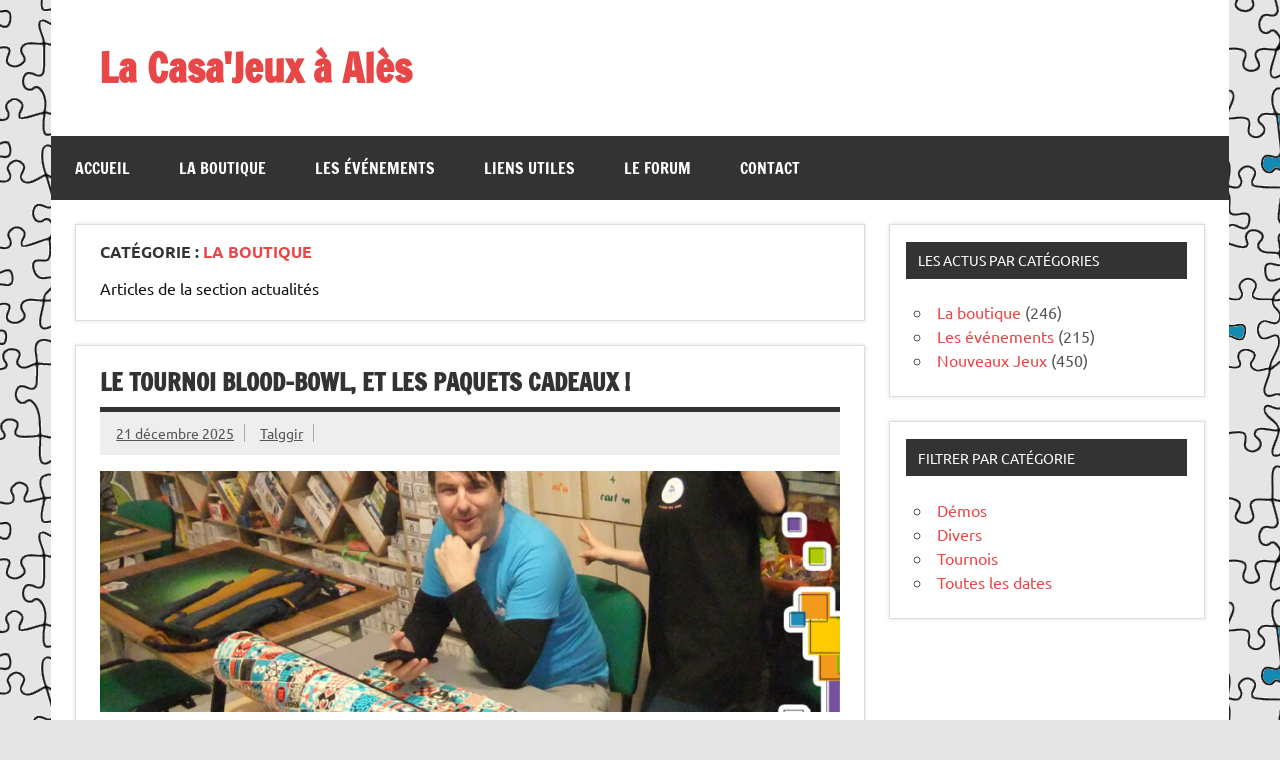

--- FILE ---
content_type: text/html; charset=UTF-8
request_url: https://www.lacasajeux.fr/category/boutique/
body_size: 14906
content:
<!DOCTYPE html><!-- HTML 5 -->
<html lang="fr-FR">

<head>
<meta charset="UTF-8" />
<meta name="viewport" content="width=device-width, initial-scale=1">
<link rel="profile" href="http://gmpg.org/xfn/11" />
<link rel="pingback" href="https://www.lacasajeux.fr/xmlrpc.php" />

<title>La boutique &#8211; La Casa&#039;Jeux à Alès</title>
<meta name='robots' content='max-image-preview:large' />
<link rel="alternate" type="application/rss+xml" title="La Casa&#039;Jeux à Alès &raquo; Flux" href="https://www.lacasajeux.fr/feed/" />
<link rel="alternate" type="application/rss+xml" title="La Casa&#039;Jeux à Alès &raquo; Flux des commentaires" href="https://www.lacasajeux.fr/comments/feed/" />
<link rel="alternate" type="text/calendar" title="La Casa&#039;Jeux à Alès &raquo; Flux iCal" href="https://www.lacasajeux.fr/evenements/?ical=1" />
<link rel="alternate" type="application/rss+xml" title="La Casa&#039;Jeux à Alès &raquo; Flux de la catégorie La boutique" href="https://www.lacasajeux.fr/category/boutique/feed/" />
<style id='wp-img-auto-sizes-contain-inline-css' type='text/css'>
img:is([sizes=auto i],[sizes^="auto," i]){contain-intrinsic-size:3000px 1500px}
/*# sourceURL=wp-img-auto-sizes-contain-inline-css */
</style>
<link rel='stylesheet' id='xyz_cfm_short_code_style-css' href='https://www.lacasajeux.fr/wp-content/plugins/contact-form-manager/css/xyz_cfm_shortcode_style.css?ver=6.9' type='text/css' media='all' />
<link rel='stylesheet' id='xyz_jquery_ui_style-css' href='https://www.lacasajeux.fr/wp-content/plugins/contact-form-manager/css/jquery-ui.css?ver=6.9' type='text/css' media='all' />
<link rel='stylesheet' id='otw_grid_manager-css' href='https://www.lacasajeux.fr/wp-content/plugins/widgetize-pages-light/include/otw_components/otw_grid_manager_light/css/otw-grid.css?ver=1.1' type='text/css' media='all' />
<link rel='stylesheet' id='dynamicnews-custom-fonts-css' href='https://www.lacasajeux.fr/wp-content/themes/dynamic-news-lite/css/custom-fonts.css?ver=20180413' type='text/css' media='all' />
<style id='wp-emoji-styles-inline-css' type='text/css'>

	img.wp-smiley, img.emoji {
		display: inline !important;
		border: none !important;
		box-shadow: none !important;
		height: 1em !important;
		width: 1em !important;
		margin: 0 0.07em !important;
		vertical-align: -0.1em !important;
		background: none !important;
		padding: 0 !important;
	}
/*# sourceURL=wp-emoji-styles-inline-css */
</style>
<link rel='stylesheet' id='wp-block-library-css' href='https://www.lacasajeux.fr/wp-includes/css/dist/block-library/style.min.css?ver=6.9' type='text/css' media='all' />
<style id='wp-block-image-inline-css' type='text/css'>
.wp-block-image>a,.wp-block-image>figure>a{display:inline-block}.wp-block-image img{box-sizing:border-box;height:auto;max-width:100%;vertical-align:bottom}@media not (prefers-reduced-motion){.wp-block-image img.hide{visibility:hidden}.wp-block-image img.show{animation:show-content-image .4s}}.wp-block-image[style*=border-radius] img,.wp-block-image[style*=border-radius]>a{border-radius:inherit}.wp-block-image.has-custom-border img{box-sizing:border-box}.wp-block-image.aligncenter{text-align:center}.wp-block-image.alignfull>a,.wp-block-image.alignwide>a{width:100%}.wp-block-image.alignfull img,.wp-block-image.alignwide img{height:auto;width:100%}.wp-block-image .aligncenter,.wp-block-image .alignleft,.wp-block-image .alignright,.wp-block-image.aligncenter,.wp-block-image.alignleft,.wp-block-image.alignright{display:table}.wp-block-image .aligncenter>figcaption,.wp-block-image .alignleft>figcaption,.wp-block-image .alignright>figcaption,.wp-block-image.aligncenter>figcaption,.wp-block-image.alignleft>figcaption,.wp-block-image.alignright>figcaption{caption-side:bottom;display:table-caption}.wp-block-image .alignleft{float:left;margin:.5em 1em .5em 0}.wp-block-image .alignright{float:right;margin:.5em 0 .5em 1em}.wp-block-image .aligncenter{margin-left:auto;margin-right:auto}.wp-block-image :where(figcaption){margin-bottom:1em;margin-top:.5em}.wp-block-image.is-style-circle-mask img{border-radius:9999px}@supports ((-webkit-mask-image:none) or (mask-image:none)) or (-webkit-mask-image:none){.wp-block-image.is-style-circle-mask img{border-radius:0;-webkit-mask-image:url('data:image/svg+xml;utf8,<svg viewBox="0 0 100 100" xmlns="http://www.w3.org/2000/svg"><circle cx="50" cy="50" r="50"/></svg>');mask-image:url('data:image/svg+xml;utf8,<svg viewBox="0 0 100 100" xmlns="http://www.w3.org/2000/svg"><circle cx="50" cy="50" r="50"/></svg>');mask-mode:alpha;-webkit-mask-position:center;mask-position:center;-webkit-mask-repeat:no-repeat;mask-repeat:no-repeat;-webkit-mask-size:contain;mask-size:contain}}:root :where(.wp-block-image.is-style-rounded img,.wp-block-image .is-style-rounded img){border-radius:9999px}.wp-block-image figure{margin:0}.wp-lightbox-container{display:flex;flex-direction:column;position:relative}.wp-lightbox-container img{cursor:zoom-in}.wp-lightbox-container img:hover+button{opacity:1}.wp-lightbox-container button{align-items:center;backdrop-filter:blur(16px) saturate(180%);background-color:#5a5a5a40;border:none;border-radius:4px;cursor:zoom-in;display:flex;height:20px;justify-content:center;opacity:0;padding:0;position:absolute;right:16px;text-align:center;top:16px;width:20px;z-index:100}@media not (prefers-reduced-motion){.wp-lightbox-container button{transition:opacity .2s ease}}.wp-lightbox-container button:focus-visible{outline:3px auto #5a5a5a40;outline:3px auto -webkit-focus-ring-color;outline-offset:3px}.wp-lightbox-container button:hover{cursor:pointer;opacity:1}.wp-lightbox-container button:focus{opacity:1}.wp-lightbox-container button:focus,.wp-lightbox-container button:hover,.wp-lightbox-container button:not(:hover):not(:active):not(.has-background){background-color:#5a5a5a40;border:none}.wp-lightbox-overlay{box-sizing:border-box;cursor:zoom-out;height:100vh;left:0;overflow:hidden;position:fixed;top:0;visibility:hidden;width:100%;z-index:100000}.wp-lightbox-overlay .close-button{align-items:center;cursor:pointer;display:flex;justify-content:center;min-height:40px;min-width:40px;padding:0;position:absolute;right:calc(env(safe-area-inset-right) + 16px);top:calc(env(safe-area-inset-top) + 16px);z-index:5000000}.wp-lightbox-overlay .close-button:focus,.wp-lightbox-overlay .close-button:hover,.wp-lightbox-overlay .close-button:not(:hover):not(:active):not(.has-background){background:none;border:none}.wp-lightbox-overlay .lightbox-image-container{height:var(--wp--lightbox-container-height);left:50%;overflow:hidden;position:absolute;top:50%;transform:translate(-50%,-50%);transform-origin:top left;width:var(--wp--lightbox-container-width);z-index:9999999999}.wp-lightbox-overlay .wp-block-image{align-items:center;box-sizing:border-box;display:flex;height:100%;justify-content:center;margin:0;position:relative;transform-origin:0 0;width:100%;z-index:3000000}.wp-lightbox-overlay .wp-block-image img{height:var(--wp--lightbox-image-height);min-height:var(--wp--lightbox-image-height);min-width:var(--wp--lightbox-image-width);width:var(--wp--lightbox-image-width)}.wp-lightbox-overlay .wp-block-image figcaption{display:none}.wp-lightbox-overlay button{background:none;border:none}.wp-lightbox-overlay .scrim{background-color:#fff;height:100%;opacity:.9;position:absolute;width:100%;z-index:2000000}.wp-lightbox-overlay.active{visibility:visible}@media not (prefers-reduced-motion){.wp-lightbox-overlay.active{animation:turn-on-visibility .25s both}.wp-lightbox-overlay.active img{animation:turn-on-visibility .35s both}.wp-lightbox-overlay.show-closing-animation:not(.active){animation:turn-off-visibility .35s both}.wp-lightbox-overlay.show-closing-animation:not(.active) img{animation:turn-off-visibility .25s both}.wp-lightbox-overlay.zoom.active{animation:none;opacity:1;visibility:visible}.wp-lightbox-overlay.zoom.active .lightbox-image-container{animation:lightbox-zoom-in .4s}.wp-lightbox-overlay.zoom.active .lightbox-image-container img{animation:none}.wp-lightbox-overlay.zoom.active .scrim{animation:turn-on-visibility .4s forwards}.wp-lightbox-overlay.zoom.show-closing-animation:not(.active){animation:none}.wp-lightbox-overlay.zoom.show-closing-animation:not(.active) .lightbox-image-container{animation:lightbox-zoom-out .4s}.wp-lightbox-overlay.zoom.show-closing-animation:not(.active) .lightbox-image-container img{animation:none}.wp-lightbox-overlay.zoom.show-closing-animation:not(.active) .scrim{animation:turn-off-visibility .4s forwards}}@keyframes show-content-image{0%{visibility:hidden}99%{visibility:hidden}to{visibility:visible}}@keyframes turn-on-visibility{0%{opacity:0}to{opacity:1}}@keyframes turn-off-visibility{0%{opacity:1;visibility:visible}99%{opacity:0;visibility:visible}to{opacity:0;visibility:hidden}}@keyframes lightbox-zoom-in{0%{transform:translate(calc((-100vw + var(--wp--lightbox-scrollbar-width))/2 + var(--wp--lightbox-initial-left-position)),calc(-50vh + var(--wp--lightbox-initial-top-position))) scale(var(--wp--lightbox-scale))}to{transform:translate(-50%,-50%) scale(1)}}@keyframes lightbox-zoom-out{0%{transform:translate(-50%,-50%) scale(1);visibility:visible}99%{visibility:visible}to{transform:translate(calc((-100vw + var(--wp--lightbox-scrollbar-width))/2 + var(--wp--lightbox-initial-left-position)),calc(-50vh + var(--wp--lightbox-initial-top-position))) scale(var(--wp--lightbox-scale));visibility:hidden}}
/*# sourceURL=https://www.lacasajeux.fr/wp-includes/blocks/image/style.min.css */
</style>
<style id='wp-block-paragraph-inline-css' type='text/css'>
.is-small-text{font-size:.875em}.is-regular-text{font-size:1em}.is-large-text{font-size:2.25em}.is-larger-text{font-size:3em}.has-drop-cap:not(:focus):first-letter{float:left;font-size:8.4em;font-style:normal;font-weight:100;line-height:.68;margin:.05em .1em 0 0;text-transform:uppercase}body.rtl .has-drop-cap:not(:focus):first-letter{float:none;margin-left:.1em}p.has-drop-cap.has-background{overflow:hidden}:root :where(p.has-background){padding:1.25em 2.375em}:where(p.has-text-color:not(.has-link-color)) a{color:inherit}p.has-text-align-left[style*="writing-mode:vertical-lr"],p.has-text-align-right[style*="writing-mode:vertical-rl"]{rotate:180deg}
/*# sourceURL=https://www.lacasajeux.fr/wp-includes/blocks/paragraph/style.min.css */
</style>
<style id='global-styles-inline-css' type='text/css'>
:root{--wp--preset--aspect-ratio--square: 1;--wp--preset--aspect-ratio--4-3: 4/3;--wp--preset--aspect-ratio--3-4: 3/4;--wp--preset--aspect-ratio--3-2: 3/2;--wp--preset--aspect-ratio--2-3: 2/3;--wp--preset--aspect-ratio--16-9: 16/9;--wp--preset--aspect-ratio--9-16: 9/16;--wp--preset--color--black: #353535;--wp--preset--color--cyan-bluish-gray: #abb8c3;--wp--preset--color--white: #ffffff;--wp--preset--color--pale-pink: #f78da7;--wp--preset--color--vivid-red: #cf2e2e;--wp--preset--color--luminous-vivid-orange: #ff6900;--wp--preset--color--luminous-vivid-amber: #fcb900;--wp--preset--color--light-green-cyan: #7bdcb5;--wp--preset--color--vivid-green-cyan: #00d084;--wp--preset--color--pale-cyan-blue: #8ed1fc;--wp--preset--color--vivid-cyan-blue: #0693e3;--wp--preset--color--vivid-purple: #9b51e0;--wp--preset--color--primary: #e84747;--wp--preset--color--light-gray: #f0f0f0;--wp--preset--color--dark-gray: #777777;--wp--preset--gradient--vivid-cyan-blue-to-vivid-purple: linear-gradient(135deg,rgb(6,147,227) 0%,rgb(155,81,224) 100%);--wp--preset--gradient--light-green-cyan-to-vivid-green-cyan: linear-gradient(135deg,rgb(122,220,180) 0%,rgb(0,208,130) 100%);--wp--preset--gradient--luminous-vivid-amber-to-luminous-vivid-orange: linear-gradient(135deg,rgb(252,185,0) 0%,rgb(255,105,0) 100%);--wp--preset--gradient--luminous-vivid-orange-to-vivid-red: linear-gradient(135deg,rgb(255,105,0) 0%,rgb(207,46,46) 100%);--wp--preset--gradient--very-light-gray-to-cyan-bluish-gray: linear-gradient(135deg,rgb(238,238,238) 0%,rgb(169,184,195) 100%);--wp--preset--gradient--cool-to-warm-spectrum: linear-gradient(135deg,rgb(74,234,220) 0%,rgb(151,120,209) 20%,rgb(207,42,186) 40%,rgb(238,44,130) 60%,rgb(251,105,98) 80%,rgb(254,248,76) 100%);--wp--preset--gradient--blush-light-purple: linear-gradient(135deg,rgb(255,206,236) 0%,rgb(152,150,240) 100%);--wp--preset--gradient--blush-bordeaux: linear-gradient(135deg,rgb(254,205,165) 0%,rgb(254,45,45) 50%,rgb(107,0,62) 100%);--wp--preset--gradient--luminous-dusk: linear-gradient(135deg,rgb(255,203,112) 0%,rgb(199,81,192) 50%,rgb(65,88,208) 100%);--wp--preset--gradient--pale-ocean: linear-gradient(135deg,rgb(255,245,203) 0%,rgb(182,227,212) 50%,rgb(51,167,181) 100%);--wp--preset--gradient--electric-grass: linear-gradient(135deg,rgb(202,248,128) 0%,rgb(113,206,126) 100%);--wp--preset--gradient--midnight: linear-gradient(135deg,rgb(2,3,129) 0%,rgb(40,116,252) 100%);--wp--preset--font-size--small: 13px;--wp--preset--font-size--medium: 20px;--wp--preset--font-size--large: 36px;--wp--preset--font-size--x-large: 42px;--wp--preset--spacing--20: 0.44rem;--wp--preset--spacing--30: 0.67rem;--wp--preset--spacing--40: 1rem;--wp--preset--spacing--50: 1.5rem;--wp--preset--spacing--60: 2.25rem;--wp--preset--spacing--70: 3.38rem;--wp--preset--spacing--80: 5.06rem;--wp--preset--shadow--natural: 6px 6px 9px rgba(0, 0, 0, 0.2);--wp--preset--shadow--deep: 12px 12px 50px rgba(0, 0, 0, 0.4);--wp--preset--shadow--sharp: 6px 6px 0px rgba(0, 0, 0, 0.2);--wp--preset--shadow--outlined: 6px 6px 0px -3px rgb(255, 255, 255), 6px 6px rgb(0, 0, 0);--wp--preset--shadow--crisp: 6px 6px 0px rgb(0, 0, 0);}:where(.is-layout-flex){gap: 0.5em;}:where(.is-layout-grid){gap: 0.5em;}body .is-layout-flex{display: flex;}.is-layout-flex{flex-wrap: wrap;align-items: center;}.is-layout-flex > :is(*, div){margin: 0;}body .is-layout-grid{display: grid;}.is-layout-grid > :is(*, div){margin: 0;}:where(.wp-block-columns.is-layout-flex){gap: 2em;}:where(.wp-block-columns.is-layout-grid){gap: 2em;}:where(.wp-block-post-template.is-layout-flex){gap: 1.25em;}:where(.wp-block-post-template.is-layout-grid){gap: 1.25em;}.has-black-color{color: var(--wp--preset--color--black) !important;}.has-cyan-bluish-gray-color{color: var(--wp--preset--color--cyan-bluish-gray) !important;}.has-white-color{color: var(--wp--preset--color--white) !important;}.has-pale-pink-color{color: var(--wp--preset--color--pale-pink) !important;}.has-vivid-red-color{color: var(--wp--preset--color--vivid-red) !important;}.has-luminous-vivid-orange-color{color: var(--wp--preset--color--luminous-vivid-orange) !important;}.has-luminous-vivid-amber-color{color: var(--wp--preset--color--luminous-vivid-amber) !important;}.has-light-green-cyan-color{color: var(--wp--preset--color--light-green-cyan) !important;}.has-vivid-green-cyan-color{color: var(--wp--preset--color--vivid-green-cyan) !important;}.has-pale-cyan-blue-color{color: var(--wp--preset--color--pale-cyan-blue) !important;}.has-vivid-cyan-blue-color{color: var(--wp--preset--color--vivid-cyan-blue) !important;}.has-vivid-purple-color{color: var(--wp--preset--color--vivid-purple) !important;}.has-black-background-color{background-color: var(--wp--preset--color--black) !important;}.has-cyan-bluish-gray-background-color{background-color: var(--wp--preset--color--cyan-bluish-gray) !important;}.has-white-background-color{background-color: var(--wp--preset--color--white) !important;}.has-pale-pink-background-color{background-color: var(--wp--preset--color--pale-pink) !important;}.has-vivid-red-background-color{background-color: var(--wp--preset--color--vivid-red) !important;}.has-luminous-vivid-orange-background-color{background-color: var(--wp--preset--color--luminous-vivid-orange) !important;}.has-luminous-vivid-amber-background-color{background-color: var(--wp--preset--color--luminous-vivid-amber) !important;}.has-light-green-cyan-background-color{background-color: var(--wp--preset--color--light-green-cyan) !important;}.has-vivid-green-cyan-background-color{background-color: var(--wp--preset--color--vivid-green-cyan) !important;}.has-pale-cyan-blue-background-color{background-color: var(--wp--preset--color--pale-cyan-blue) !important;}.has-vivid-cyan-blue-background-color{background-color: var(--wp--preset--color--vivid-cyan-blue) !important;}.has-vivid-purple-background-color{background-color: var(--wp--preset--color--vivid-purple) !important;}.has-black-border-color{border-color: var(--wp--preset--color--black) !important;}.has-cyan-bluish-gray-border-color{border-color: var(--wp--preset--color--cyan-bluish-gray) !important;}.has-white-border-color{border-color: var(--wp--preset--color--white) !important;}.has-pale-pink-border-color{border-color: var(--wp--preset--color--pale-pink) !important;}.has-vivid-red-border-color{border-color: var(--wp--preset--color--vivid-red) !important;}.has-luminous-vivid-orange-border-color{border-color: var(--wp--preset--color--luminous-vivid-orange) !important;}.has-luminous-vivid-amber-border-color{border-color: var(--wp--preset--color--luminous-vivid-amber) !important;}.has-light-green-cyan-border-color{border-color: var(--wp--preset--color--light-green-cyan) !important;}.has-vivid-green-cyan-border-color{border-color: var(--wp--preset--color--vivid-green-cyan) !important;}.has-pale-cyan-blue-border-color{border-color: var(--wp--preset--color--pale-cyan-blue) !important;}.has-vivid-cyan-blue-border-color{border-color: var(--wp--preset--color--vivid-cyan-blue) !important;}.has-vivid-purple-border-color{border-color: var(--wp--preset--color--vivid-purple) !important;}.has-vivid-cyan-blue-to-vivid-purple-gradient-background{background: var(--wp--preset--gradient--vivid-cyan-blue-to-vivid-purple) !important;}.has-light-green-cyan-to-vivid-green-cyan-gradient-background{background: var(--wp--preset--gradient--light-green-cyan-to-vivid-green-cyan) !important;}.has-luminous-vivid-amber-to-luminous-vivid-orange-gradient-background{background: var(--wp--preset--gradient--luminous-vivid-amber-to-luminous-vivid-orange) !important;}.has-luminous-vivid-orange-to-vivid-red-gradient-background{background: var(--wp--preset--gradient--luminous-vivid-orange-to-vivid-red) !important;}.has-very-light-gray-to-cyan-bluish-gray-gradient-background{background: var(--wp--preset--gradient--very-light-gray-to-cyan-bluish-gray) !important;}.has-cool-to-warm-spectrum-gradient-background{background: var(--wp--preset--gradient--cool-to-warm-spectrum) !important;}.has-blush-light-purple-gradient-background{background: var(--wp--preset--gradient--blush-light-purple) !important;}.has-blush-bordeaux-gradient-background{background: var(--wp--preset--gradient--blush-bordeaux) !important;}.has-luminous-dusk-gradient-background{background: var(--wp--preset--gradient--luminous-dusk) !important;}.has-pale-ocean-gradient-background{background: var(--wp--preset--gradient--pale-ocean) !important;}.has-electric-grass-gradient-background{background: var(--wp--preset--gradient--electric-grass) !important;}.has-midnight-gradient-background{background: var(--wp--preset--gradient--midnight) !important;}.has-small-font-size{font-size: var(--wp--preset--font-size--small) !important;}.has-medium-font-size{font-size: var(--wp--preset--font-size--medium) !important;}.has-large-font-size{font-size: var(--wp--preset--font-size--large) !important;}.has-x-large-font-size{font-size: var(--wp--preset--font-size--x-large) !important;}
/*# sourceURL=global-styles-inline-css */
</style>

<style id='classic-theme-styles-inline-css' type='text/css'>
/*! This file is auto-generated */
.wp-block-button__link{color:#fff;background-color:#32373c;border-radius:9999px;box-shadow:none;text-decoration:none;padding:calc(.667em + 2px) calc(1.333em + 2px);font-size:1.125em}.wp-block-file__button{background:#32373c;color:#fff;text-decoration:none}
/*# sourceURL=/wp-includes/css/classic-themes.min.css */
</style>
<link rel='stylesheet' id='dynamicnewslite-stylesheet-css' href='https://www.lacasajeux.fr/wp-content/themes/dynamic-news-lite/style.css?ver=1.6.8' type='text/css' media='all' />
<style id='dynamicnewslite-stylesheet-inline-css' type='text/css'>
.site-description {
	position: absolute;
	clip: rect(1px, 1px, 1px, 1px);
}
/*# sourceURL=dynamicnewslite-stylesheet-inline-css */
</style>
<link rel='stylesheet' id='genericons-css' href='https://www.lacasajeux.fr/wp-content/themes/dynamic-news-lite/css/genericons/genericons.css?ver=3.4.1' type='text/css' media='all' />
<link rel='stylesheet' id='wp_mailjet_form_builder_widget-widget-front-styles-css' href='https://www.lacasajeux.fr/wp-content/plugins/mailjet-for-wordpress/src/widgetformbuilder/css/front-widget.css?ver=6.1.6' type='text/css' media='all' />
<script type="text/javascript" src="https://www.lacasajeux.fr/wp-includes/js/jquery/jquery.min.js?ver=3.7.1" id="jquery-core-js"></script>
<script type="text/javascript" src="https://www.lacasajeux.fr/wp-includes/js/jquery/jquery-migrate.min.js?ver=3.4.1" id="jquery-migrate-js"></script>
<script type="text/javascript" id="dynamicnewslite-jquery-navigation-js-extra">
/* <![CDATA[ */
var dynamicnews_menu_title = {"text":"Menu"};
//# sourceURL=dynamicnewslite-jquery-navigation-js-extra
/* ]]> */
</script>
<script type="text/javascript" src="https://www.lacasajeux.fr/wp-content/themes/dynamic-news-lite/js/navigation.js?ver=20210324" id="dynamicnewslite-jquery-navigation-js"></script>
<script type="text/javascript" id="dynamicnewslite-jquery-sidebar-js-extra">
/* <![CDATA[ */
var dynamicnews_sidebar_title = {"text":"Sidebar"};
//# sourceURL=dynamicnewslite-jquery-sidebar-js-extra
/* ]]> */
</script>
<script type="text/javascript" src="https://www.lacasajeux.fr/wp-content/themes/dynamic-news-lite/js/sidebar.js?ver=20210324" id="dynamicnewslite-jquery-sidebar-js"></script>
<link rel="https://api.w.org/" href="https://www.lacasajeux.fr/wp-json/" /><link rel="alternate" title="JSON" type="application/json" href="https://www.lacasajeux.fr/wp-json/wp/v2/categories/1" /><link rel="EditURI" type="application/rsd+xml" title="RSD" href="https://www.lacasajeux.fr/xmlrpc.php?rsd" />
<meta name="generator" content="WordPress 6.9" />
<meta name="tec-api-version" content="v1"><meta name="tec-api-origin" content="https://www.lacasajeux.fr"><link rel="alternate" href="https://www.lacasajeux.fr/wp-json/tribe/events/v1/" /><style type="text/css" id="custom-background-css">
body.custom-background { background-image: url("https://www.lacasajeux.fr/wp-content/uploads/2014/12/Puzzle-bg.png"); background-position: left top; background-size: auto; background-repeat: repeat; background-attachment: scroll; }
</style>
	</head>

<body class="archive category category-boutique category-1 custom-background wp-theme-dynamic-news-lite tribe-no-js sliding-sidebar mobile-header-none">

<a class="skip-link screen-reader-text" href="#content">Skip to content</a>

<div id="wrapper" class="hfeed">

	<div id="topnavi-wrap">
		
	<div id="topnavi" class="container clearfix">

		
	</div>
	</div>

	<div id="header-wrap">

		<header id="header" class="container clearfix" role="banner">

			<div id="logo" class="clearfix">

								
		<p class="site-title"><a href="https://www.lacasajeux.fr/" rel="home">La Casa&#039;Jeux à Alès</a></p>

					
			<p class="site-description">Votre spécialiste du jeu : vente de jeux, organisations de démos et de tournois</p>

		
			</div>

			<div id="header-content" class="clearfix">
							</div>

		</header>

	</div>

	<div id="navi-wrap">
		<nav id="mainnav" class="container clearfix" role="navigation">
			<ul id="mainnav-menu" class="main-navigation-menu"><li id="menu-item-34" class="menu-item menu-item-type-post_type menu-item-object-page menu-item-home menu-item-34"><a href="https://www.lacasajeux.fr/">Accueil</a></li>
<li id="menu-item-33" class="menu-item menu-item-type-post_type menu-item-object-page menu-item-has-children menu-item-33"><a href="https://www.lacasajeux.fr/la-boutique/">La boutique</a>
<ul class="sub-menu">
	<li id="menu-item-1454" class="menu-item menu-item-type-post_type menu-item-object-page menu-item-1454"><a href="https://www.lacasajeux.fr/la-boutique/location-de-jeux/">Location de jeux</a></li>
	<li id="menu-item-1450" class="menu-item menu-item-type-post_type menu-item-object-page menu-item-1450"><a href="https://www.lacasajeux.fr/la-boutique/vente-par-correspondance/">Vente par correspondance</a></li>
	<li id="menu-item-490" class="menu-item menu-item-type-post_type menu-item-object-page menu-item-490"><a href="https://www.lacasajeux.fr/la-boutique/les-conseils-du-patron/">♥ Le Patron</a></li>
	<li id="menu-item-1446" class="menu-item menu-item-type-post_type menu-item-object-page menu-item-1446"><a href="https://www.lacasajeux.fr/la-boutique/les-rayons/">Les rayons</a></li>
</ul>
</li>
<li id="menu-item-32" class="menu-item menu-item-type-post_type menu-item-object-page menu-item-has-children menu-item-32"><a href="https://www.lacasajeux.fr/les-evenements/">Les événements</a>
<ul class="sub-menu">
	<li id="menu-item-31" class="menu-item menu-item-type-post_type menu-item-object-page current_page_parent menu-item-31"><a href="https://www.lacasajeux.fr/actualites/">Actualités</a></li>
	<li id="menu-item-110" class="menu-item menu-item-type-custom menu-item-object-custom menu-item-110"><a href="http://www.lacasajeux.fr/evenements/a-venir/">Dates à venir</a></li>
	<li id="menu-item-105" class="menu-item menu-item-type-custom menu-item-object-custom menu-item-105"><a href="http://www.lacasajeux.fr/evenements/">Le Calendrier</a></li>
</ul>
</li>
<li id="menu-item-136" class="menu-item menu-item-type-post_type menu-item-object-page menu-item-136"><a href="https://www.lacasajeux.fr/liens-utiles/">Liens utiles</a></li>
<li id="menu-item-1567" class="menu-item menu-item-type-custom menu-item-object-custom menu-item-1567"><a href="http://www.lacasajeux.fr/forum/">Le Forum</a></li>
<li id="menu-item-302" class="menu-item menu-item-type-custom menu-item-object-custom menu-item-has-children menu-item-302"><a href="http://www.lacasajeux.fr/contact/venir-nous-voir/">Contact</a>
<ul class="sub-menu">
	<li id="menu-item-298" class="menu-item menu-item-type-post_type menu-item-object-page menu-item-298"><a href="https://www.lacasajeux.fr/contact/venir-nous-voir/">Venir nous voir</a></li>
	<li id="menu-item-299" class="menu-item menu-item-type-post_type menu-item-object-page menu-item-299"><a href="https://www.lacasajeux.fr/contact/nous-contacter/">Nous contacter</a></li>
</ul>
</li>
</ul>		</nav>
	</div>

	

	<div id="wrap" class="container clearfix">

		<section id="content" class="primary" role="main">

			
			<header class="page-header">
				<h1 class="archive-title">Catégorie : <span>La boutique</span></h1><div class="archive-description"><p>Articles de la section actualités</p>
</div>			</header>

					
	<article id="post-9400" class="post-9400 post type-post status-publish format-standard has-post-thumbnail hentry category-boutique tag-blood-bowl-2 tag-la-reine-des-jeux">
		
		<h2 class="entry-title post-title"><a href="https://www.lacasajeux.fr/le-tournoi-blood-bowl-et-les-paquets-cadeaux/" rel="bookmark">Le tournoi Blood-Bowl, et les paquets cadeaux !</a></h2>		
		<div class="entry-meta postmeta clearfix"><span class="meta-date sep"><a href="https://www.lacasajeux.fr/le-tournoi-blood-bowl-et-les-paquets-cadeaux/" title="12 h 25 min" rel="bookmark"><time class="entry-date published updated" datetime="2025-12-21T12:25:40+01:00">21 décembre 2025</time></a></span><span class="meta-author sep"> <span class="author vcard"><a class="url fn n" href="https://www.lacasajeux.fr/author/talggir/" title="Voir tous les articles Talggir" rel="author">Talggir</a></span></span></div>
	
		
		<a href="https://www.lacasajeux.fr/le-tournoi-blood-bowl-et-les-paquets-cadeaux/" rel="bookmark">
			<img width="860" height="280" src="https://www.lacasajeux.fr/wp-content/uploads/2025/12/paquetscadeazux-860x280.jpg" class="attachment-featured_image size-featured_image wp-post-image" alt="" decoding="async" fetchpriority="high" />		</a>

			
		<div class="entry clearfix">
						
<p>On est la aujourd&rsquo;hui !</p>



<p>Pendant que derrière, le tournoi Blood-Bowl bat son plein, la team de La Reine des jeux est sur le pied de guerre pour préparer ses plus beaux paquets cadeaux !</p>



<figure class="wp-block-image size-large"><a href="https://www.lacasajeux.fr/wp-content/uploads/2025/12/BB.jpg"><img decoding="async" width="1024" height="1024" src="https://www.lacasajeux.fr/wp-content/uploads/2025/12/BB-1024x1024.jpg" alt="" class="wp-image-9402" srcset="https://www.lacasajeux.fr/wp-content/uploads/2025/12/BB-1024x1024.jpg 1024w, https://www.lacasajeux.fr/wp-content/uploads/2025/12/BB-300x300.jpg 300w, https://www.lacasajeux.fr/wp-content/uploads/2025/12/BB-150x150.jpg 150w, https://www.lacasajeux.fr/wp-content/uploads/2025/12/BB-768x768.jpg 768w, https://www.lacasajeux.fr/wp-content/uploads/2025/12/BB-90x90.jpg 90w, https://www.lacasajeux.fr/wp-content/uploads/2025/12/BB-75x75.jpg 75w, https://www.lacasajeux.fr/wp-content/uploads/2025/12/BB.jpg 1080w" sizes="(max-width: 1024px) 100vw, 1024px" /></a></figure>



<p>La boutique est ouverte jusqu&rsquo;à 19h non-stop, prêts à vous accueillir !</p>
 			<div class="page-links"></div>
		</div>
		
		<div class="postinfo clearfix">
			<span class="meta-category">
				<ul class="post-categories">
	<li><a href="https://www.lacasajeux.fr/category/boutique/" rel="category tag">La boutique</a></li></ul>			</span>

		</div>

	</article>
		
	<article id="post-9390" class="post-9390 post type-post status-publish format-standard has-post-thumbnail hentry category-boutique tag-ales tag-cadeaux tag-ideecadeaux tag-jeux tag-jeux-de-societe tag-jeuxdesociete tag-lacasajeux tag-noel">
		
		<h2 class="entry-title post-title"><a href="https://www.lacasajeux.fr/nouveautes-en-boutique-5/" rel="bookmark">Nouveautés en boutique !</a></h2>		
		<div class="entry-meta postmeta clearfix"><span class="meta-date sep"><a href="https://www.lacasajeux.fr/nouveautes-en-boutique-5/" title="19 h 07 min" rel="bookmark"><time class="entry-date published updated" datetime="2025-12-11T19:07:54+01:00">11 décembre 2025</time></a></span><span class="meta-author sep"> <span class="author vcard"><a class="url fn n" href="https://www.lacasajeux.fr/author/talggir/" title="Voir tous les articles Talggir" rel="author">Talggir</a></span></span></div>
	
		
		<a href="https://www.lacasajeux.fr/nouveautes-en-boutique-5/" rel="bookmark">
			<img width="860" height="280" src="https://www.lacasajeux.fr/wp-content/uploads/2025/12/fourmisFB-860x280.jpg" class="attachment-featured_image size-featured_image wp-post-image" alt="" decoding="async" />		</a>

			
		<div class="entry clearfix">
						
<p>Nouveautés en boutique ! </p>



<p>Ho ho ho ! Le Père Noël a encore des nouveautés toutes fraîches, tout droit sorties de l’usine avec l’aide de ses petits lutins !</p>



<p>Echoes of Time – Un voyage temporel captivant où chaque décision réécrit l’histoire. Prêts à défier les siècles ? </p>



<p>La Bohème – Un jeu de deckbuilding, ici la tension réside dans la gestion fine de vos cartes et dans l’ordre de vos actions, car la vie bohème est faite de choix délicats et d’opportunités éphémères. </p>



<p>Fourmis – Menez votre colonie vers la grandeur ! Stratégie, organisation et… beaucoup de petites pattes ! Collectez des ressources et affrontez les ennemis pour imposer votre suprématie sur vos rivaux.</p>



<p>Amanite – Déduction et prise de risque, ramasser des champignons mais faites attention, il faudra faire les bons choix car tous les champignons ne se valent pas ! </p>



<p>Pilipili – Un jeu de pli où il faudra réussir des missions qui bouleversent les règles à chaque tour. Vous devrez échanger des cartes, jouer à l’aveugle, contrer vos adversaires&#8230; et surtout éviter d’accumuler trop de pilis, ces fameux piments synonymes d’échec.</p>



<p>Retrouvez-les dès maintenant en magasin !</p>



<p>Quel jeu glisseriez-vous sous le sapin ? Dites-nous en commentaire votre jeu préféré pour cette fin d’année ! </p>
 			<div class="page-links"></div>
		</div>
		
		<div class="postinfo clearfix">
			<span class="meta-category">
				<ul class="post-categories">
	<li><a href="https://www.lacasajeux.fr/category/boutique/" rel="category tag">La boutique</a></li></ul>			</span>

		</div>

	</article>
		
	<article id="post-9328" class="post-9328 post type-post status-publish format-standard has-post-thumbnail hentry category-boutique tag-ales tag-alesagglomeration tag-bloodbowl tag-jeuxdefigurine tag-lacasajeux tag-tournoi tag-warhammer">
		
		<h2 class="entry-title post-title"><a href="https://www.lacasajeux.fr/blood-bowl-en-folie-a-la-boutique/" rel="bookmark">Blood Bowl en folie à la boutique !</a></h2>		
		<div class="entry-meta postmeta clearfix"><span class="meta-date sep"><a href="https://www.lacasajeux.fr/blood-bowl-en-folie-a-la-boutique/" title="16 h 24 min" rel="bookmark"><time class="entry-date published updated" datetime="2025-12-09T16:24:10+01:00">9 décembre 2025</time></a></span><span class="meta-author sep"> <span class="author vcard"><a class="url fn n" href="https://www.lacasajeux.fr/author/talggir/" title="Voir tous les articles Talggir" rel="author">Talggir</a></span></span></div>
	
		
		<a href="https://www.lacasajeux.fr/blood-bowl-en-folie-a-la-boutique/" rel="bookmark">
			<img width="860" height="280" src="https://www.lacasajeux.fr/wp-content/uploads/2025/12/facebookBB-860x280.jpg" class="attachment-featured_image size-featured_image wp-post-image" alt="" decoding="async" loading="lazy" />		</a>

			
		<div class="entry clearfix">
						
<p>La saison touche à sa fin et l’activité bat son plein sur nos tables ! Les dernières games s’enchaînent, les coachs donnent tout ce qu’ils ont et les retournements de situation s’enchaînent à un rythme fou ! </p>



<p>Pendant que les champions actuels se disputent les derniers points…</p>



<p>D’autres coachs préparent déjà la saison prochaine !</p>



<p>Stratégies inédites, nouvelles figurines fraîchement peintes et envie de revanche : on sent la tension monter </p>



<p>Et ce n’est pas tout !</p>



<p>Dimanche 21 décembre à 9h, nous organisons un grand tournoi Blood Bowl en boutique !</p>



<p>Nous attendons du monde, alors affûtez vos stratégies et venez en découdre sur le terrain ! </p>



<p>Expérimenté ou nouvel arrivant, c’est le moment de vous lancer et de faire vibrer le stade ! </p>



<p>Rendez-vous en boutique pour vibrer avec la communauté !</p>
 			<div class="page-links"></div>
		</div>
		
		<div class="postinfo clearfix">
			<span class="meta-category">
				<ul class="post-categories">
	<li><a href="https://www.lacasajeux.fr/category/boutique/" rel="category tag">La boutique</a></li></ul>			</span>

		</div>

	</article>
		
	<article id="post-9325" class="post-9325 post type-post status-publish format-standard has-post-thumbnail hentry category-boutique tag-ales tag-cadeau tag-dongeondragons tag-jeux tag-jeuxdecartes tag-jeuxdesociete tag-lacasajeux tag-noel-3">
		
		<h2 class="entry-title post-title"><a href="https://www.lacasajeux.fr/les-dernieres-sorties-viennent-darriver-juste-a-temps-pour-noel/" rel="bookmark">Les dernières sorties viennent d’arriver juste à temps pour Noël !</a></h2>		
		<div class="entry-meta postmeta clearfix"><span class="meta-date sep"><a href="https://www.lacasajeux.fr/les-dernieres-sorties-viennent-darriver-juste-a-temps-pour-noel/" title="14 h 20 min" rel="bookmark"><time class="entry-date published updated" datetime="2025-12-06T14:20:40+01:00">6 décembre 2025</time></a></span><span class="meta-author sep"> <span class="author vcard"><a class="url fn n" href="https://www.lacasajeux.fr/author/talggir/" title="Voir tous les articles Talggir" rel="author">Talggir</a></span></span></div>
	
		
		<a href="https://www.lacasajeux.fr/les-dernieres-sorties-viennent-darriver-juste-a-temps-pour-noel/" rel="bookmark">
			<img width="860" height="280" src="https://www.lacasajeux.fr/wp-content/uploads/2025/12/FBeternal-860x280.jpg" class="attachment-featured_image size-featured_image wp-post-image" alt="" decoding="async" loading="lazy" />		</a>

			
		<div class="entry clearfix">
						
<p>De quoi remplir la hotte du Père Noël avec de super nouveautés </p>



<p>Eternal Decks – Jeu très attendu qui mêle construction de deck, logique et coopération.</p>



<p>Edora – Placement de dés, gestion de ressources et optimisation de parcours. Accomplissez des rituels et gagnez du prestige pour devenir le plus grand druide d’Edora.</p>



<p>Horrified : Dongeon &amp; Dragons – Jeu d&rsquo;aventures et coopératif, incarnez des Héros et affrontez les Monstres dans les souterrains de la ville d&rsquo;Eauprofonde.</p>



<p>Good Fortune – Un jeu de stratégie pour 2 joueurs. On choisit, on connecte et on collecte ! Plus vous alignez les mêmes symboles, plus la victoire vous sourira ! </p>



<p>Château Combo – Extension : Au Cachot ! – Nouvelle mécanique d&rsquo;effets : les effets Cadenas, qui sont des effets à usage unique, mais que vous pourrez choisir de déclencher quand vous le souhaitez</p>



<p>Venez découvrir tout ça en boutique et trouver le cadeau parfait pour les joueurs de votre entourage !</p>
 			<div class="page-links"></div>
		</div>
		
		<div class="postinfo clearfix">
			<span class="meta-category">
				<ul class="post-categories">
	<li><a href="https://www.lacasajeux.fr/category/boutique/" rel="category tag">La boutique</a></li></ul>			</span>

		</div>

	</article>
		
	<article id="post-9269" class="post-9269 post type-post status-publish format-standard has-post-thumbnail hentry category-boutique tag-ales tag-jeux tag-jeuxdesociete tag-lacasajeux">
		
		<h2 class="entry-title post-title"><a href="https://www.lacasajeux.fr/nouveautes-en-boutique-4/" rel="bookmark">NOUVEAUTÉS EN BOUTIQUE !</a></h2>		
		<div class="entry-meta postmeta clearfix"><span class="meta-date sep"><a href="https://www.lacasajeux.fr/nouveautes-en-boutique-4/" title="19 h 00 min" rel="bookmark"><time class="entry-date published updated" datetime="2025-11-26T19:00:00+01:00">26 novembre 2025</time></a></span><span class="meta-author sep"> <span class="author vcard"><a class="url fn n" href="https://www.lacasajeux.fr/author/talggir/" title="Voir tous les articles Talggir" rel="author">Talggir</a></span></span></div>
	
		
		<a href="https://www.lacasajeux.fr/nouveautes-en-boutique-4/" rel="bookmark">
			<img width="860" height="280" src="https://www.lacasajeux.fr/wp-content/uploads/2025/11/photoFB-1-860x280.jpg" class="attachment-featured_image size-featured_image wp-post-image" alt="" decoding="async" loading="lazy" />		</a>

			
		<div class="entry clearfix">
						
<p>NOUVEAUTÉS EN BOUTIQUE ! </p>



<p>Trois nouveaux jeux tout frais viennent d’arriver et on avait hâte de vous en parler </p>



<p>Rebirth – Enfin un jeu de plateau, mêlant pose de tuiles et conquête de territoires, reconstruisez l’Écosse ou l’Irlande. Prise en main immédiate et choix tactiques exigeants</p>



<p>Yubibo – Le twister des mains ! Dans ce jeu de société complètement déjanté, les joueurs doivent relier leurs doigts à l’aide de baguettes en bois selon les cartes piochées, sans faire tout tomber ! </p>



<p>Good Fortune – Un jeu de stratégie pour 2 joueurs. On choisit, on connecte et on collecte ! Plus vous alignez les mêmes symboles, plus la victoire vous sourira ! </p>



<p>Venez les découvrir en boutique, on vous les présente avec grand plaisir ! </p>



<p>À très vite ! </p>



<p></p>
 			<div class="page-links"></div>
		</div>
		
		<div class="postinfo clearfix">
			<span class="meta-category">
				<ul class="post-categories">
	<li><a href="https://www.lacasajeux.fr/category/boutique/" rel="category tag">La boutique</a></li></ul>			</span>

		</div>

	</article>
		
	<article id="post-9216" class="post-9216 post type-post status-publish format-standard has-post-thumbnail hentry category-boutique tag-ales tag-enigme tag-jeu-denquete tag-jeu-de-cartes tag-jeux tag-jeux-a-2 tag-jeux-a-deux tag-jeux-de-societe tag-lacasajeux">
		
		<h2 class="entry-title post-title"><a href="https://www.lacasajeux.fr/nouveautes-en-boutique-3/" rel="bookmark">NOUVEAUTÉS EN BOUTIQUE !</a></h2>		
		<div class="entry-meta postmeta clearfix"><span class="meta-date sep"><a href="https://www.lacasajeux.fr/nouveautes-en-boutique-3/" title="19 h 00 min" rel="bookmark"><time class="entry-date published updated" datetime="2025-11-13T19:00:00+01:00">13 novembre 2025</time></a></span><span class="meta-author sep"> <span class="author vcard"><a class="url fn n" href="https://www.lacasajeux.fr/author/talggir/" title="Voir tous les articles Talggir" rel="author">Talggir</a></span></span></div>
	
		
		<a href="https://www.lacasajeux.fr/nouveautes-en-boutique-3/" rel="bookmark">
			<img width="860" height="280" src="https://www.lacasajeux.fr/wp-content/uploads/2025/11/photoFB-860x280.jpg" class="attachment-featured_image size-featured_image wp-post-image" alt="" decoding="async" loading="lazy" />		</a>

			
		<div class="entry clearfix">
						
<p>NOUVEAUTÉS EN BOUTIQUE ! </p>



<p>Les étagères débordent de nouveautés et on est sûrs que vous allez adorer </p>



<p>Transorient Express – Construisez le plus beau parcours à travers des paysages mythiques. Collectez des cartes Destination et accumulez des locomotives colorées afin de construire votre parcours et marquer des points </p>



<p>Kikaï : Bricolage Heads – Affrontez vous dans ce jeu d&rsquo;affrontement pour 2 joueurs en construisant des KIKAI, de curieuses machines nées du recyclage. Attirez des fans et gagnez en influence pour séduire le Maître Bricoleur. </p>



<p>Space Lab – Enfilez votre combinaison et constituez l’équipage idéal pour participer aux plus prestigieux projets de recherche spatiale ! Dans le genre de Château Combo, recrutez et placez ingénieusement vos experts dans votre station </p>



<p>Suspects Pocket : Hors-jeu à Liverpool – Une nouvelle enquête palpitante au format poche ! Parviendrez-vous à démêler le vrai du faux dans le monde du football anglais ? </p>



<p>Nymphéas Noirs – Plongez dans l’univers poétique et mystérieux inspiré du roman de Michel Bussi. Entre beauté et secrets, chaque carte dévoile un nouveau pan de l’intrigue…</p>



<p>Et ce vendredi soir, retrouvez-nous à l’URBAN Parc pour une nocturne spéciale « jeux japonisants » </p>



<p>Au programme : découverte du jeu de Go, ambiance zen et conviviale </p>



<p>Dites-nous en commentaire lequel vous intrigue le plus… Maël a hâte de tester Kikai ! </p>



<p>À très vite autour d’une table !</p>
 			<div class="page-links"></div>
		</div>
		
		<div class="postinfo clearfix">
			<span class="meta-category">
				<ul class="post-categories">
	<li><a href="https://www.lacasajeux.fr/category/boutique/" rel="category tag">La boutique</a></li></ul>			</span>

		</div>

	</article>
		
	<article id="post-9213" class="post-9213 post type-post status-publish format-standard has-post-thumbnail hentry category-boutique tag-ales tag-jcc tag-jeu-de-cartes tag-jeuxdesociete tag-lacasajeux tag-magic-the-gathering">
		
		<h2 class="entry-title post-title"><a href="https://www.lacasajeux.fr/nouveaute-magic-the-gathering-x-avatar-le-dernier-maitre-de-lair/" rel="bookmark">NOUVEAUTÉ MAGIC: THE GATHERING x AVATAR – LE DERNIER MAÎTRE DE L’AIR !</a></h2>		
		<div class="entry-meta postmeta clearfix"><span class="meta-date sep"><a href="https://www.lacasajeux.fr/nouveaute-magic-the-gathering-x-avatar-le-dernier-maitre-de-lair/" title="19 h 00 min" rel="bookmark"><time class="entry-date published updated" datetime="2025-11-12T19:00:00+01:00">12 novembre 2025</time></a></span><span class="meta-author sep"> <span class="author vcard"><a class="url fn n" href="https://www.lacasajeux.fr/author/talggir/" title="Voir tous les articles Talggir" rel="author">Talggir</a></span></span></div>
	
		
		<a href="https://www.lacasajeux.fr/nouveaute-magic-the-gathering-x-avatar-le-dernier-maitre-de-lair/" rel="bookmark">
			<img width="860" height="280" src="https://www.lacasajeux.fr/wp-content/uploads/2025/11/photofbAVATAR2-860x280.jpg" class="attachment-featured_image size-featured_image wp-post-image" alt="" decoding="async" loading="lazy" />		</a>

			
		<div class="entry clearfix">
						
<p>NOUVEAUTÉ MAGIC: THE GATHERING x AVATAR – LE DERNIER MAÎTRE DE L’AIR ! </p>



<p>Les éléments se déchaînent à la boutique ! </p>



<p>Rejoins Aang, Katara, Zuko et Toph dans cette incroyable nouvelle extension Magic inspirée de l’univers culte Avatar: Le Dernier Maître de l’Air !</p>



<p>Découvre dès maintenant :</p>



<p>Boosters</p>



<p>Boosters Collector</p>



<p>Bundle</p>



<p>Commander’s Bundle</p>



<p>Boîte d’apprentissage</p>



<p>Scene Box Avatar</p>



<p>Événement à ne pas manquer !</p>



<p>Avant-première ce samedi 15 novembre à 14h</p>



<p>Choisis parmi 5 boîtes différentes pour maîtriser ton élément préféré et prouver que tu es le véritable Avatar ! </p>



<p>Rendez-vous à la boutique pour une après-midi magique et pleine d’énergie élémentaire !</p>



<p>Réserve ta place dès maintenant (places limitées).</p>
 			<div class="page-links"></div>
		</div>
		
		<div class="postinfo clearfix">
			<span class="meta-category">
				<ul class="post-categories">
	<li><a href="https://www.lacasajeux.fr/category/boutique/" rel="category tag">La boutique</a></li></ul>			</span>

		</div>

	</article>
		
	<article id="post-9209" class="post-9209 post type-post status-publish format-standard has-post-thumbnail hentry category-boutique tag-ales tag-jeux-de-figurines tag-jeux-de-societe tag-lacasajeux tag-peinture-de-figurines tag-wargame tag-warhammer">
		
		<h2 class="entry-title post-title"><a href="https://www.lacasajeux.fr/nouvelle-saison-blood-bowl-s3-est-arrivee/" rel="bookmark">NOUVELLE SAISON – BLOOD BOWL S3 EST ARRIVÉE !</a></h2>		
		<div class="entry-meta postmeta clearfix"><span class="meta-date sep"><a href="https://www.lacasajeux.fr/nouvelle-saison-blood-bowl-s3-est-arrivee/" title="19 h 00 min" rel="bookmark"><time class="entry-date published updated" datetime="2025-11-04T19:00:00+01:00">4 novembre 2025</time></a></span><span class="meta-author sep"> <span class="author vcard"><a class="url fn n" href="https://www.lacasajeux.fr/author/talggir/" title="Voir tous les articles Talggir" rel="author">Talggir</a></span></span></div>
	
		
		<a href="https://www.lacasajeux.fr/nouvelle-saison-blood-bowl-s3-est-arrivee/" rel="bookmark">
			<img width="860" height="280" src="https://www.lacasajeux.fr/wp-content/uploads/2025/11/bloodbowl-860x280.jpg" class="attachment-featured_image size-featured_image wp-post-image" alt="" decoding="async" loading="lazy" />		</a>

			
		<div class="entry clearfix">
						
<p>Les terrains sont prêts, les équipes sont affûtées, et le sang va couler à flots… <br>La <strong>saison 3 de Warhammer Blood Bowl</strong> est enfin disponible en boutique ! <br>Venez découvrir les nouvelles règles, les nouvelles équipes et tout le fun brutal de ce jeu légendaire </p>



<p>Et ce n’est pas tout <br><strong>Jeudi 21 novembre</strong>, on vous invite à une <strong>grande soirée spéciale figurines</strong> à la boutique ! <br>Au programme :<br>Peinture de figurines<br>Parties libres et démos<br>Discussions entre passionnés<br>Sur vos jeux préférés : <strong>Warhammer, Blood Bowl, Le Trône de Fer, Star Wars Shatterpoint</strong> et bien d’autres !</p>



<p>Ambiance détendue, figurines à gogo et bonne humeur garantie !<br>Réservez votre place ou passez quand vous voulez, on vous attend nombreux !</p>



<p></p>
 			<div class="page-links"></div>
		</div>
		
		<div class="postinfo clearfix">
			<span class="meta-category">
				<ul class="post-categories">
	<li><a href="https://www.lacasajeux.fr/category/boutique/" rel="category tag">La boutique</a></li></ul>			</span>

		</div>

	</article>
		
	<article id="post-9182" class="post-9182 post type-post status-publish format-standard has-post-thumbnail hentry category-boutique tag-ales tag-boutiques-ludiques tag-jeuxdesociete tag-lacasajeux tag-soiree-jeu-de-societe">
		
		<h2 class="entry-title post-title"><a href="https://www.lacasajeux.fr/nouveautes-en-boutique-2/" rel="bookmark">Nouveautés en boutique !</a></h2>		
		<div class="entry-meta postmeta clearfix"><span class="meta-date sep"><a href="https://www.lacasajeux.fr/nouveautes-en-boutique-2/" title="18 h 00 min" rel="bookmark"><time class="entry-date published updated" datetime="2025-10-29T18:00:00+01:00">29 octobre 2025</time></a></span><span class="meta-author sep"> <span class="author vcard"><a class="url fn n" href="https://www.lacasajeux.fr/author/talggir/" title="Voir tous les articles Talggir" rel="author">Talggir</a></span></span></div>
	
		
		<a href="https://www.lacasajeux.fr/nouveautes-en-boutique-2/" rel="bookmark">
			<img width="860" height="280" src="https://www.lacasajeux.fr/wp-content/uploads/2025/10/FBtuliko-860x280.jpg" class="attachment-featured_image size-featured_image wp-post-image" alt="" decoding="async" loading="lazy" />		</a>

			
		<div class="entry clearfix">
						
<p>Quatre petits bijoux viennent tout juste d’arriver chez nous ! </p>



<p>Cicéron – Manigances et jeux d’influence à Rome&#8230; Chacun incarne une grande famille romaine cherchant à accroître son prestige.</p>



<p>Tulikko – Le renard de feu mythique finlandais vous attend pour une expérience de pose de tuiles et d’optimisation.</p>



<p>Etherstone – Saurez-vous maîtriser les pierres d&rsquo;Ether ? Etherstone est un jeu de combos de cartes et de gestion de ressources</p>



<p>Color Words – On laisse le scrabble de côté et on tente de composer en un temps limitée la meilleure grille de 6 mots croisés.</p>



<p>Venez les découvrir dès aujourd’hui en magasin ou pendant la nocturne du vendredi soir ! </p>



<p>Et dites-nous en commentaire lequel vous avez le plus hâte de tester </p>



<p></p>
 			<div class="page-links"></div>
		</div>
		
		<div class="postinfo clearfix">
			<span class="meta-category">
				<ul class="post-categories">
	<li><a href="https://www.lacasajeux.fr/category/boutique/" rel="category tag">La boutique</a></li></ul>			</span>

		</div>

	</article>
		
	<article id="post-9176" class="post-9176 post type-post status-publish format-standard hentry category-boutique tag-ales tag-jeux tag-jeux-a-2 tag-jeuxdesociete tag-lacasajeux">
		
		<h2 class="entry-title post-title"><a href="https://www.lacasajeux.fr/fin-de-la-bourse-aux-jeux/" rel="bookmark">Fin de la Bourse aux Jeux !</a></h2>		
		<div class="entry-meta postmeta clearfix"><span class="meta-date sep"><a href="https://www.lacasajeux.fr/fin-de-la-bourse-aux-jeux/" title="11 h 00 min" rel="bookmark"><time class="entry-date published updated" datetime="2025-10-28T11:00:00+01:00">28 octobre 2025</time></a></span><span class="meta-author sep"> <span class="author vcard"><a class="url fn n" href="https://www.lacasajeux.fr/author/talggir/" title="Voir tous les articles Talggir" rel="author">Talggir</a></span></span></div>
	
		
		<a href="https://www.lacasajeux.fr/fin-de-la-bourse-aux-jeux/" rel="bookmark">
					</a>

			
		<div class="entry clearfix">
						
<p>Fin de la Bourse aux Jeux ! </p>



<p>C’est officiel : notre bourse aux jeux est terminée </p>



<p>Un grand merci à toutes celles et ceux qui ont participé, vendu ou trouvé leur bonheur </p>



<p>Maintenant, il est temps de venir récupérer vos jeux restants !</p>



<p>Le plus vite sera le mieux… ça nous fera un peu de place </p>



<p>Dans le doute, appelez-nous avant de passer pour vérifier s’il reste des jeux à récupérer.</p>



<p>Et pour celles et ceux qui ont obtenu un bon d’achat, nous vous recontacterons d’ici une semaine pour vous préciser le montant obtenu </p>



<p>Merci encore pour votre participation et à très vite autour d’un bon jeu </p>
 			<div class="page-links"></div>
		</div>
		
		<div class="postinfo clearfix">
			<span class="meta-category">
				<ul class="post-categories">
	<li><a href="https://www.lacasajeux.fr/category/boutique/" rel="category tag">La boutique</a></li></ul>			</span>

		</div>

	</article>

			  <div class="post-pagination clearfix">
					<span aria-current="page" class="page-numbers current">1</span>
<a class="page-numbers" href="https://www.lacasajeux.fr/category/boutique/page/2/">2</a>
<a class="page-numbers" href="https://www.lacasajeux.fr/category/boutique/page/3/">3</a>
<span class="page-numbers dots">…</span>
<a class="page-numbers" href="https://www.lacasajeux.fr/category/boutique/page/25/">25</a>
<a class="next page-numbers" href="https://www.lacasajeux.fr/category/boutique/page/2/">&raquo;</a>			  </div>

			
		</section>

		
	<section id="sidebar" class="secondary clearfix" role="complementary">

		<aside id="categories-2" class="widget widget_categories clearfix"><h3 class="widgettitle"><span>Les actus par catégories</span></h3>
			<ul>
					<li class="cat-item cat-item-1 current-cat"><a aria-current="page" href="https://www.lacasajeux.fr/category/boutique/">La boutique</a> (246)
</li>
	<li class="cat-item cat-item-12"><a href="https://www.lacasajeux.fr/category/evenements/">Les événements</a> (215)
</li>
	<li class="cat-item cat-item-16"><a href="https://www.lacasajeux.fr/category/nouveaux-jeux/">Nouveaux Jeux</a> (450)
</li>
			</ul>

			</aside><aside id="linkcat-19" class="widget widget_links clearfix"><h3 class="widgettitle"><span>Filtrer par Catégorie</span></h3>
	<ul class='xoxo blogroll'>
<li><a href="http://www.lacasajeux.fr/evenements/categorie/demo-2/a-venir/">Démos</a></li>
<li><a href="http://www.lacasajeux.fr/evenements/categorie/divers/a-venir/">Divers</a></li>
<li><a href="http://www.lacasajeux.fr/evenements/categorie/tounois/a-venir/">Tournois</a></li>
<li><a href="http://www.lacasajeux.fr/evenements/">Toutes les dates</a></li>

	</ul>
</aside>

	</section>
	</div>


	<div id="footer-wrap">

		<footer id="footer" class="container clearfix" role="contentinfo">

			
				<nav id="footernav" class="clearfix" role="navigation">
					<ul id="footernav-menu" class="menu"><li id="menu-item-396" class="menu-item menu-item-type-custom menu-item-object-custom menu-item-396"><a href="/le-petit-lexique-du-jeu/">Lexique</a></li>
<li id="menu-item-35" class="menu-item menu-item-type-post_type menu-item-object-page menu-item-35"><a href="https://www.lacasajeux.fr/mentions-legales/">Mentions légales</a></li>
</ul>				</nav>

			
			<div id="footer-text">
				
	<span class="credit-link">
		WordPress Theme: Dynamic News by ThemeZee.	</span>

				</div>

		</footer>

	</div>

</div><!-- end #wrapper -->

<script type="speculationrules">
{"prefetch":[{"source":"document","where":{"and":[{"href_matches":"/*"},{"not":{"href_matches":["/wp-*.php","/wp-admin/*","/wp-content/uploads/*","/wp-content/*","/wp-content/plugins/*","/wp-content/themes/dynamic-news-lite/*","/*\\?(.+)"]}},{"not":{"selector_matches":"a[rel~=\"nofollow\"]"}},{"not":{"selector_matches":".no-prefetch, .no-prefetch a"}}]},"eagerness":"conservative"}]}
</script>
		<script>
		( function ( body ) {
			'use strict';
			body.className = body.className.replace( /\btribe-no-js\b/, 'tribe-js' );
		} )( document.body );
		</script>
		<script> /* <![CDATA[ */var tribe_l10n_datatables = {"aria":{"sort_ascending":": activate to sort column ascending","sort_descending":": activate to sort column descending"},"length_menu":"Show _MENU_ entries","empty_table":"No data available in table","info":"Showing _START_ to _END_ of _TOTAL_ entries","info_empty":"Showing 0 to 0 of 0 entries","info_filtered":"(filtered from _MAX_ total entries)","zero_records":"No matching records found","search":"Search:","all_selected_text":"All items on this page were selected. ","select_all_link":"Select all pages","clear_selection":"Clear Selection.","pagination":{"all":"All","next":"Next","previous":"Previous"},"select":{"rows":{"0":"","_":": Selected %d rows","1":": Selected 1 row"}},"datepicker":{"dayNames":["dimanche","lundi","mardi","mercredi","jeudi","vendredi","samedi"],"dayNamesShort":["dim","lun","mar","mer","jeu","ven","sam"],"dayNamesMin":["D","L","M","M","J","V","S"],"monthNames":["janvier","f\u00e9vrier","mars","avril","mai","juin","juillet","ao\u00fbt","septembre","octobre","novembre","d\u00e9cembre"],"monthNamesShort":["janvier","f\u00e9vrier","mars","avril","mai","juin","juillet","ao\u00fbt","septembre","octobre","novembre","d\u00e9cembre"],"monthNamesMin":["Jan","F\u00e9v","Mar","Avr","Mai","Juin","Juil","Ao\u00fbt","Sep","Oct","Nov","D\u00e9c"],"nextText":"Next","prevText":"Prev","currentText":"Today","closeText":"Done","today":"Today","clear":"Clear"}};/* ]]> */ </script><script type="text/javascript" src="https://www.lacasajeux.fr/wp-includes/js/jquery/ui/core.min.js?ver=1.13.3" id="jquery-ui-core-js"></script>
<script type="text/javascript" src="https://www.lacasajeux.fr/wp-includes/js/jquery/ui/datepicker.min.js?ver=1.13.3" id="jquery-ui-datepicker-js"></script>
<script type="text/javascript" id="jquery-ui-datepicker-js-after">
/* <![CDATA[ */
jQuery(function(jQuery){jQuery.datepicker.setDefaults({"closeText":"Fermer","currentText":"Aujourd\u2019hui","monthNames":["janvier","f\u00e9vrier","mars","avril","mai","juin","juillet","ao\u00fbt","septembre","octobre","novembre","d\u00e9cembre"],"monthNamesShort":["Jan","F\u00e9v","Mar","Avr","Mai","Juin","Juil","Ao\u00fbt","Sep","Oct","Nov","D\u00e9c"],"nextText":"Suivant","prevText":"Pr\u00e9c\u00e9dent","dayNames":["dimanche","lundi","mardi","mercredi","jeudi","vendredi","samedi"],"dayNamesShort":["dim","lun","mar","mer","jeu","ven","sam"],"dayNamesMin":["D","L","M","M","J","V","S"],"dateFormat":"d MM yy","firstDay":1,"isRTL":false});});
//# sourceURL=jquery-ui-datepicker-js-after
/* ]]> */
</script>
<script type="text/javascript" src="https://www.lacasajeux.fr/wp-content/plugins/the-events-calendar/common/build/js/user-agent.js?ver=da75d0bdea6dde3898df" id="tec-user-agent-js"></script>
<script type="text/javascript" id="wp_mailjet_form_builder_widget-front-script-js-extra">
/* <![CDATA[ */
var mjWidget = {"ajax_url":"https://www.lacasajeux.fr/wp-admin/admin-ajax.php"};
//# sourceURL=wp_mailjet_form_builder_widget-front-script-js-extra
/* ]]> */
</script>
<script type="text/javascript" src="https://www.lacasajeux.fr/wp-content/plugins/mailjet-for-wordpress/src/widgetformbuilder/js/front-widget.js?ver=6.9" id="wp_mailjet_form_builder_widget-front-script-js"></script>
<script id="wp-emoji-settings" type="application/json">
{"baseUrl":"https://s.w.org/images/core/emoji/17.0.2/72x72/","ext":".png","svgUrl":"https://s.w.org/images/core/emoji/17.0.2/svg/","svgExt":".svg","source":{"concatemoji":"https://www.lacasajeux.fr/wp-includes/js/wp-emoji-release.min.js?ver=6.9"}}
</script>
<script type="module">
/* <![CDATA[ */
/*! This file is auto-generated */
const a=JSON.parse(document.getElementById("wp-emoji-settings").textContent),o=(window._wpemojiSettings=a,"wpEmojiSettingsSupports"),s=["flag","emoji"];function i(e){try{var t={supportTests:e,timestamp:(new Date).valueOf()};sessionStorage.setItem(o,JSON.stringify(t))}catch(e){}}function c(e,t,n){e.clearRect(0,0,e.canvas.width,e.canvas.height),e.fillText(t,0,0);t=new Uint32Array(e.getImageData(0,0,e.canvas.width,e.canvas.height).data);e.clearRect(0,0,e.canvas.width,e.canvas.height),e.fillText(n,0,0);const a=new Uint32Array(e.getImageData(0,0,e.canvas.width,e.canvas.height).data);return t.every((e,t)=>e===a[t])}function p(e,t){e.clearRect(0,0,e.canvas.width,e.canvas.height),e.fillText(t,0,0);var n=e.getImageData(16,16,1,1);for(let e=0;e<n.data.length;e++)if(0!==n.data[e])return!1;return!0}function u(e,t,n,a){switch(t){case"flag":return n(e,"\ud83c\udff3\ufe0f\u200d\u26a7\ufe0f","\ud83c\udff3\ufe0f\u200b\u26a7\ufe0f")?!1:!n(e,"\ud83c\udde8\ud83c\uddf6","\ud83c\udde8\u200b\ud83c\uddf6")&&!n(e,"\ud83c\udff4\udb40\udc67\udb40\udc62\udb40\udc65\udb40\udc6e\udb40\udc67\udb40\udc7f","\ud83c\udff4\u200b\udb40\udc67\u200b\udb40\udc62\u200b\udb40\udc65\u200b\udb40\udc6e\u200b\udb40\udc67\u200b\udb40\udc7f");case"emoji":return!a(e,"\ud83e\u1fac8")}return!1}function f(e,t,n,a){let r;const o=(r="undefined"!=typeof WorkerGlobalScope&&self instanceof WorkerGlobalScope?new OffscreenCanvas(300,150):document.createElement("canvas")).getContext("2d",{willReadFrequently:!0}),s=(o.textBaseline="top",o.font="600 32px Arial",{});return e.forEach(e=>{s[e]=t(o,e,n,a)}),s}function r(e){var t=document.createElement("script");t.src=e,t.defer=!0,document.head.appendChild(t)}a.supports={everything:!0,everythingExceptFlag:!0},new Promise(t=>{let n=function(){try{var e=JSON.parse(sessionStorage.getItem(o));if("object"==typeof e&&"number"==typeof e.timestamp&&(new Date).valueOf()<e.timestamp+604800&&"object"==typeof e.supportTests)return e.supportTests}catch(e){}return null}();if(!n){if("undefined"!=typeof Worker&&"undefined"!=typeof OffscreenCanvas&&"undefined"!=typeof URL&&URL.createObjectURL&&"undefined"!=typeof Blob)try{var e="postMessage("+f.toString()+"("+[JSON.stringify(s),u.toString(),c.toString(),p.toString()].join(",")+"));",a=new Blob([e],{type:"text/javascript"});const r=new Worker(URL.createObjectURL(a),{name:"wpTestEmojiSupports"});return void(r.onmessage=e=>{i(n=e.data),r.terminate(),t(n)})}catch(e){}i(n=f(s,u,c,p))}t(n)}).then(e=>{for(const n in e)a.supports[n]=e[n],a.supports.everything=a.supports.everything&&a.supports[n],"flag"!==n&&(a.supports.everythingExceptFlag=a.supports.everythingExceptFlag&&a.supports[n]);var t;a.supports.everythingExceptFlag=a.supports.everythingExceptFlag&&!a.supports.flag,a.supports.everything||((t=a.source||{}).concatemoji?r(t.concatemoji):t.wpemoji&&t.twemoji&&(r(t.twemoji),r(t.wpemoji)))});
//# sourceURL=https://www.lacasajeux.fr/wp-includes/js/wp-emoji-loader.min.js
/* ]]> */
</script>
</body>
</html>

<!--
Performance optimized by W3 Total Cache. Learn more: https://www.boldgrid.com/w3-total-cache/?utm_source=w3tc&utm_medium=footer_comment&utm_campaign=free_plugin


Served from: www.lacasajeux.fr @ 2026-01-19 09:54:17 by W3 Total Cache
-->